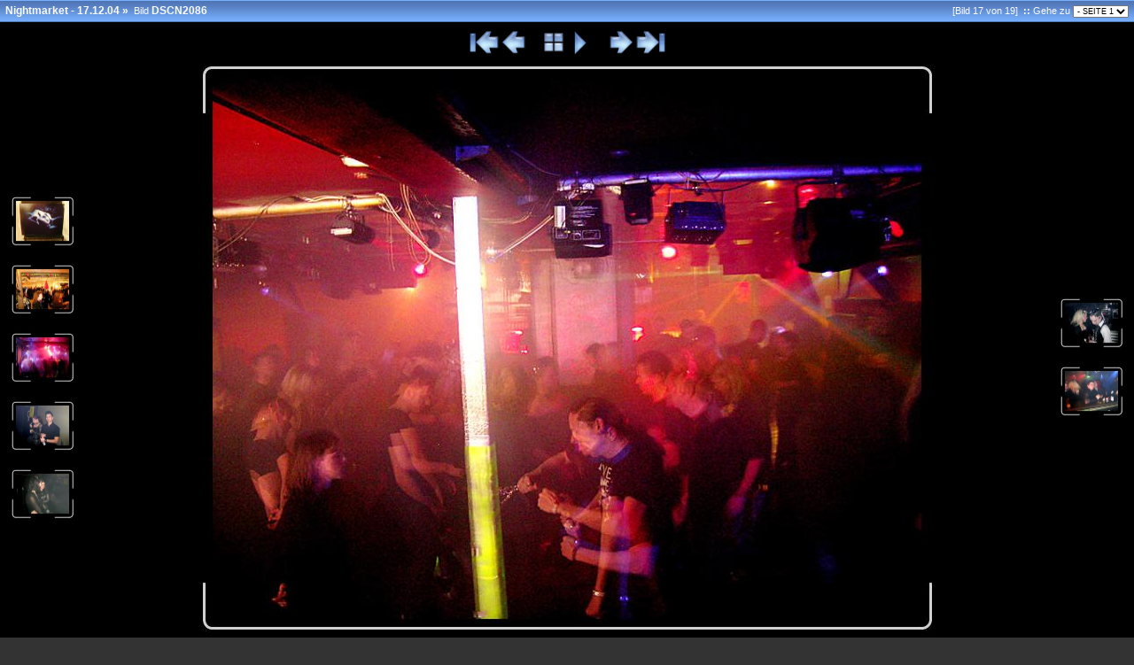

--- FILE ---
content_type: text/html
request_url: https://pulverturm.de/fotos-171204/slides/DSCN2086.html
body_size: 9907
content:




<!doctype html public "-//W3C//DTD HTML 4.01 Transitional//EN" "http://www.w3.org/TR/html4/loose.dtd">
<!-- Generated by JAlbum 6.5 and BluPlusPlus v3.10 -->

<html>
<head>
	<title>Nightmarket - 17.12.04 - DSCN2086</title>

	<!-- Include Header Common Parts -->
		<meta http-equiv="content-type" content="text/html; charset=UTF-8">
	<meta http-equiv="generator" content="JAlbum 6.5 and BluPlusPlus v3.10">

	<link rel="stylesheet" href="../res/styles/black.css" type="text/css">
    <link rel="icon" href="../res/favicon.ico" type="image/x-icon">
    <link rel="shortcut icon" href="../res/favicon.ico" type="image/x-icon">

	<!-- Common JavaScripts -->
	<script language="javascript" type="text/javascript" src="../res/js/common.js"></script>

	

	<!-- Shadow Drawing Support -->
	<script language="javascript" type="text/javascript" src="../res/js/shadow.js"></script>

	


	

	
		<!-- Blending/Fading effect -->
		<meta http-equiv="page-enter" content="blendTrans(Duration=0.5)">
		<meta http-equiv="page-exit" content="blendTrans(Duration=0.5)">
	

	<!-- Page Setup -->
	<script language="javascript" type="text/javascript">
			


	var hasMetaData = false;
	var hasNavigationHelpTips = false;

	
	var emptyIconUrl = '../res/empty.gif';


	
	var saveProtectionMessage = 'Sie sind nicht berechtigt, die Bilder dieses Albums zu speichern!';


	
	var pauseIconUrl = '../res/actions/dark-matte/pause.gif';
	var playIconUrl = '../res/actions/dark-matte/play.gif';

	
		var timerID = "";
		var isSlideShow = true;
		var seconds = 4;

		var exp = new Date();
		// add 60 minutes as slide-show cookie timeout if Cyclic Show is not enabled. 24 hours otherwise :-)
		var expMin = 1440;

		exp.setTime(exp.getTime() + (expMin*60*1000));
	
	
	
	function pageSetup()
	{
		setupActiveElementHandler();

		

		
			
				setSlideShowStatus( getCookie('slideShowOn')!=null );
			
		
		
		
		
			initKeyboard();
		

		initPageShadow();

		
			doSlidesPreloading();
		
	}

	function startSlideShowCountDown()
	{
		
			if( getCookie('slideShowOn')!=null )
				timerID = setTimeout('nextPage()', seconds * 1000);
		
	}

			


	
	
		var nextPageUrl = "DSCN2100.html";
		var hasRealNextPage = true;
	

	
		var prevPageUrl = "DSCN2082.html";
		var hasRealPrevPage = true;
	

	var upPageUrl = "../index.html";
	var firstPageUrl = "DSCN2041.html";
	var lastPageUrl = "DSCN2103.html";

	function doSlidesPreloading()
	{
		
			nextimagepreload = new Image();
			nextimagepreload.src = "DSCN2100.jpg";
		
		
			previmagepreload = new Image();
			previmagepreload.src = "DSCN2082.jpg";
		
	}

	</script>

	<!-- Navigation Support -->
	<script language="javascript" type="text/javascript" src="../res/js/nav-slide.js"></script>

	

	
		<!-- Keyboard Support -->
		<script language="javascript" type="text/javascript" src="../res/js/keyboard.js"></script>
	

	
		<!-- SlideShow Support -->
		<script language="javascript" type="text/javascript" src="../res/js/slideshow.js"></script>
	
</head>

<body id="body" onload="startSlideShowCountDown();">
	

		

		


	<!-- table for entire slide page -->
	<table width="100%" border="0" cellspacing="0" cellpadding="0">
		<tr>
			<td width="100%" height="100%">
				<!-- table for top path bar -->
								<table class="topbar" width="100%" border="0" cellspacing="0" cellpadding="0">
					<tr>
						<td align="left" nowrap="nowrap">
							<!-- page path for slide -->
							<span class="bpppath">
								&nbsp;
								
								
								<a class="path" href="../index.html">Nightmarket - 17.12.04</a>&nbsp;&#xbb;&nbsp;
							</span>
							<span class="bppindex">Bild </span>
							<span class="bpppath">DSCN2086</span>
						</td>
						<td align="right" nowrap="nowrap">
							&nbsp;
							&nbsp;
							<span class="bppindex">[Bild 17 von 19]</span>
							
								<span class="bppindex"><strong>&nbsp;::&nbsp;</strong>Gehe zu</span>
								<select class="small" onchange="window.location.href = this.options[this.selectedIndex].value">
									<option value="DSCN2041.html" selected="selected">- SEITE 1</option>

								</select>
							
							&nbsp;
						</td>
					</tr>
				</table>

			</td>
		</tr>
		<tr>
			<td>
				<!-- table of navigation icons and slide image -->
				
					<table class="slide-pagebody" width="100%" border="0" cellspacing="0" cellpadding="0">
				
					

					
						<tr valign="top">
							<td width="100%">
																<table width="100%" border="0" cellspacing="0" cellpadding="0">
									<tr>
										<td>&nbsp;</td>
										<td width="100%" align="center" nowrap="nowrap">
											<!-- Navigation icons -->
											<a href="javascript:firstPage()" title="Erstes Bild"><img src="../res/actions/dark-matte/first.gif" border="0" alt="Erstes Bild"/></a>
<a href="javascript:prevPage()" title="Voriges Bild"><img src="../res/actions/dark-matte/previous.gif" border="0" alt="Voriges Bild"/></a>
&nbsp;&nbsp;&nbsp;&nbsp;
<a href="javascript:upPage()" title="Zur&uuml;ck zur Index-Seite"><img src="../res/actions/dark-matte/index.gif" border="0" alt="Zur&uuml;ck zur Index-Seite"/></a>
<a href="javascript:toggleSlideShow(exp);" title="Diashow starten/stoppen"><img src="" border="0" alt="Diashow starten/stoppen" id="slide_show1"/></a>
<script language="javascript" type="text/javascript">
setSlideShowStatus( getCookie('slideShowOn')!=null );
</script>
&nbsp;&nbsp;&nbsp;&nbsp;
<a href="javascript:nextPage()" title="N&auml;chstes Bild"><img src="../res/actions/dark-matte/next.gif" border="0" alt="N&auml;chstes Bild"/></a>
<a href="javascript:lastPage()" title="Letztes Bild"><img src="../res/actions/dark-matte/last.gif" border="0" alt="Letztes Bild"/></a>

											
										</td>
										<td align="right" valign="top">
											
												&nbsp;
											
										</td>
									</tr>
								</table>

							</td>
						</tr>
					

					
						<!-- Slide comment -->
											
					

					

					<tr>
						<td class="topruler"/>
					</tr>

					<tr>
						<td width="100%">
							<table width="100%" border="0" cellspacing="0" cellpadding="0">
								<tr>
									<td align="left" width="60">
										<!-- table for slide page left thumbnail bar -->
										<div><a href="DSCN2040.html" title="DSCN2040 * 850 x 652 * (194KB)"><img src="../thumbs/DSCN2040.jpg" border="0" alt="DSCN2040 * 850 x 652 * (194KB)"  width="76" height="61"/></a></div>

<br/>
<div><a href="DSCN2057.html" title="DSCN2057 * 850 x 652 * (324KB)"><img src="../thumbs/DSCN2057.jpg" border="0" alt="DSCN2057 * 850 x 652 * (324KB)"  width="76" height="61"/></a></div>

<br/>
<div><a href="DSCN2065.html" title="DSCN2065 * 850 x 652 * (206KB)"><img src="../thumbs/DSCN2065.jpg" border="0" alt="DSCN2065 * 850 x 652 * (206KB)"  width="76" height="61"/></a></div>

<br/>
<div><a href="DSCN2078.html" title="DSCN2078 * 850 x 652 * (168KB)"><img src="../thumbs/DSCN2078.jpg" border="0" alt="DSCN2078 * 850 x 652 * (168KB)"  width="76" height="61"/></a></div>

<br/>
<div><a href="DSCN2082.html" title="DSCN2082 * 850 x 652 * (159KB)"><img src="../thumbs/DSCN2082.jpg" border="0" alt="DSCN2082 * 850 x 652 * (159KB)"  width="76" height="61"/></a></div>

<br/>

									</td>
									<td width="100%" align="center" nowrap="nowrap">
										<!-- table for slide image is generated by an external function -->
										<div><a href="DSCN2100.html" title="N&auml;chstes Bild"><img src="DSCN2086.jpg" border="0" alt="N&auml;chstes Bild"  width="840" height="653"/></a></div>


										<!-- Slide information (such as name, date and so) -->
																	<table cellspacing="2" cellpadding="0" border="0" width="840">
								<tr>
									<td width="10%" align="left">
										&nbsp;
									</td>
									<td width="80%" align="center">
										<div align="center" class="note">
											DSCN2086.jpg - 850 x 652 - (271KB)
										</div>
									</td>
									<td width="10%" align="right" nowrap="nowrap">
										
 										

										

										
									</td>
								</tr>
								
								
									<tr>
										<td colspan="3" width="100%" align="center">
											<!-- First line of slide information -->
											<div align="center" class="note">
												10.01.05 23:15
											</div>
										</td>
									</tr>
								
								
								
								
								
								
								
							</table>

									</td>
									<td align="right" width="60">
										<!-- table for slide page right thumbnail bar -->
										<div><a href="DSCN2100.html" title="DSCN2100 * 850 x 652 * (204KB)"><img src="../thumbs/DSCN2100.jpg" border="0" alt="DSCN2100 * 850 x 652 * (204KB)"  width="76" height="61"/></a></div>

<br/>
<div><a href="DSCN2103.html" title="DSCN2103 * 850 x 652 * (242KB)"><img src="../thumbs/DSCN2103.jpg" border="0" alt="DSCN2103 * 850 x 652 * (242KB)"  width="76" height="61"/></a></div>

<br/>

									</td>
								</tr>
							</table>
						</td>
					</tr>

					<tr>
						<td class="bottomruler"/>
					</tr>

					

					

					

					
				</table>
			</td>
		</tr>
		<tr>
			<td>
				<!-- Page Footer -->
								<table width="100%" border="0" cellspacing="0" cellpadding="0">
					<tr>
						<td width="100%" valign="top"><span class="shadow" id="page_bottom_shadow"></span></td>
					</tr>
					
					
					<tr>
						<td height="10" width="100%"/>
					</tr>
					<tr>
						<td align="center" width="100%">
							<span class="bppfooter">
								Album zuletzt aktualisiert am 17.09.06 18:30
							</span>
						</td>
					</tr>
					<tr>
						<td height="5" width="100%"/>
					</tr>
					<tr>
						<td align="center" width="100%">
							<span class="bppfooter">
								Unterst&uuml;tzt von <a href="http://jalbum.net" class="footer" target="_blank">JAlbum 6.5</a> und
								<a href="http://bluplusplus.armondavanes.com" class="footer" target="_blank">BluPlusPlus</a> Skin
							</span>
						</td>
					</tr>
					
					
				</table>

			</td>
		</tr>
	</table>

	

	<script language="javascript" type="text/javascript">pageSetup();</script>
</body>
</html>



--- FILE ---
content_type: text/css
request_url: https://pulverturm.de/fotos-171204/res/styles/black.css
body_size: 4824
content:
/* Combined style sheet for the index pages and the slide pages. */

/* Style for all bodies and to control the margin on top. */
body {
	font-family: Verdana, Arial, Helvetica, sans-serif;
	font-size: 11px;
	font-weight: normal;
	line-height: 16px;
	color: #D0D0D0;
	margin: 0px;
	padding: 0px;
	background-color: #333333;
}

html {
	scrollbar-face-color: #333333;
	scrollbar-arrow-color: #000000;
	scrollbar-base-color: #111111;
	scrollbar-shadow-color: #111111;
	scrollbar-darkshadow-color: #000000;
	scrollbar-highlight-color: #333333;
	scrollbar-3dlight-color: #666666;
	scrollbar-track-color: #333333;
	overflow-x: auto;
	/*overflow-y: auto;*/
}

/* Style for the Top bar */
.topbar {
	background-color: #6595D6;
	background-image: url(../topbars/blue/classic.gif);
	background-repeat: repeat-x;
	height: 25px;
}

/* Style for the Top ruler */
.topruler {
	height: 0px;
}

/* Style for the Bottom ruler */
.bottomruler {
	height: 0px;
}

/* Style for the Image/Folder Path Information */
.bpppath {
	font-size: 12px;
	font-weight: bold;
	color: #FAFAFA;
}

/* Style for the Image/Folder Index Information */
.bppindex {
	color: #FAFAFA;
}

/* Style for the Header */
.bppheader {
	color: #D0D0D0;
}

/* Style for the Footer */
.bppfooter {
	color: #D0D0D0;
	font-size: 10px;
}

/* Style for the Page Bottom Shadow */
.shadow {
	visibility: visible;
}

/* Style for the page body */
.index-pagebody, .slide-pagebody, .original-slide-pagebody {
	background-color: #000000;
	padding: 10px;
}

/* Style for the Image Comment */
.comment {
	color: #D0D0D0;
	font-size: 10px;
}

.commentheader {
	vertical-align: top;
	font-weight: bold;
	color: #FAFAFA;
	margin-right: 10px;
}

/* Style for any note/comment */
.note {
	color: #D0D0D0;
	font-size: 10px;
}

/* Style for help-tips statusbar */
.statusbar1, .statusbar2 {
	color: #D0D0D0;
	font-size: 10px;
	text-align: center;
	margin-top: 10px;
}

/* Style for photographic meta information */
.photometainfo {
	position: absolute;
	left: 75px;
	top: 100px;
	z-index: 1;
	background-color: #FFFFCC;
	color: #999999;
	visibility: hidden;
	border: 1px dashed #000000;
	padding: 5px 5px 5px 5px;
}

.metainfo-header {
	font-weight: bold;
}

.metainfo-name {
}

.metainfo-value {
    font-style: italic;
}

/* Style for help tips */
.help {
	position: absolute;
	right: 40px;
	top: 80px;
	z-index: 1;
	background-color: #FFFFCC;
	color: #999999;
	visibility: hidden;
	border: 1px dashed #000000;
	padding: 5px 5px 5px 5px;
}

.small {
	font-family: Verdana, Arial, Helvetica, sans-serif;
	font-size: 9px;
	font-weight: normal;
}

/* Style for server side error messages */
.errorbox {
	background-color: #fcc;
    border: 1px solid #c00;
    padding: 5px;
    margin: 10px 0px 10px 0px;
}

.errormessage {
	color: #c00;
}

/* Style for remarks */
.remarksheader {
	font-size: 14px;
	font-weight: bold;
	font-family: Arial, sans-serif;
    padding: 3px 0px 2px 0px;
    margin: 8px 4px 2px 0px;
	color: #B4D2F8;
	border-bottom: 1px solid #B4D2F8;
}

.remarksbody {
 	width: 80%;
 	visibility: hidden;
 	display: none;
}

.remarksinput {
	border: 1px solid #ddd;
	padding: 10px;
	margin: 5px 1px 5px 1px;
	background-color: #f0f0f0;
 	width: 70%;
}

.remarksadmin {
	border: 1px dashed #3c78b5;
	padding: 10px;
	margin: 5px 0px 10px 0px;
	background-color: #f0f0f0;
}

.remarksadminheader {
	margin: 0px 20px 0px 0px;
	font-weight: bold;
	vertical-align: super;
}

.remarkbox {
	padding: 5px 10px 5px 10px;
    margin: 5px 0px 5px 0px;
    border: 1px #bbb solid;
}

.remarkblock {
	margin: 0px 0px 10px 0px;
	color: #E6E6E6;
}

.remarksource {
	font-family: Verdana, Arial, Helvetica, sans-serif;
	font-size: 9px;
	color: #B2B2B2;
 	width: 98%;
}

.remarkstatusbox {
    border: 1px dashed red;
	background-color: #f0f0f0;
    font-size: 11px;
	font-style: italic;
    padding: 10px 5px 10px 5px;
    margin: 5px 0px 5px 0px;
}

/* Custom link styles */
a:active {
	text-decoration: none;
	color: #FAFAFA;
}

a:visited {
	text-decoration: none;
	color: #FAFAFA;
}

a:link {
	text-decoration: none;
	color: #FAFAFA;
}

a.footer:active {
	text-decoration: none;
	color: #B4D2F8;
}

a.footer:visited {
	text-decoration: none;
	color: #B4D2F8;
}

a.footer:link {
	text-decoration: none;
	color: #B4D2F8;
}

a.note:active {
	text-decoration: none;
	color: #FAFAFA;
}

a.note:visited {
	text-decoration: none;
	color: #FAFAFA;
}

a.note:link {
	text-decoration: none;
	color: #FAFAFA;
}

a.path:active {
	text-decoration: none;
	font-size: 12px;
	font-weight: bold;
	color: #FAFAFA;
}

a.path:visited {
	text-decoration: none;
	font-size: 12px;
	font-weight: bold;
	color: #FAFAFA;
}

a.path:link {
	text-decoration: none;
	font-size: 12px;
	font-weight: bold;
	color: #FAFAFA;
}

a:hover {
	text-decoration: none;
	color: red;
}

a.footer:hover {
	text-decoration: none;
	color: red;
}

a.note:hover {
	text-decoration: none;
	color: red;
}

a.path:hover {
	text-decoration: underline;
	font-size: 12px;
	font-weight: bold;
	color: #FAFAFA;
}
